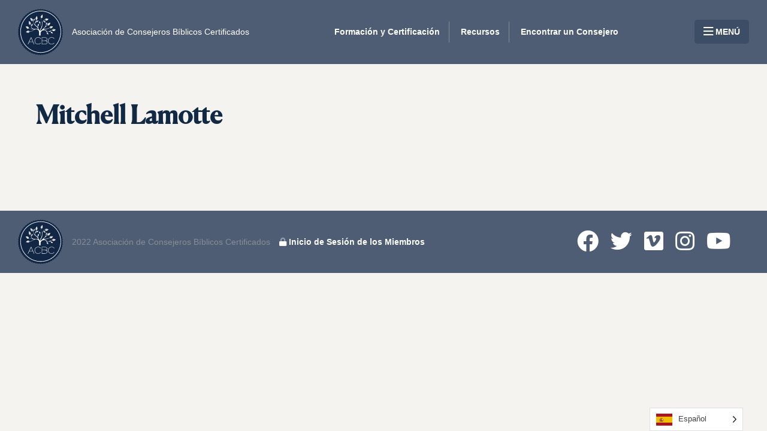

--- FILE ---
content_type: text/html; charset=UTF-8
request_url: https://crm.biblicalcounseling.com/es/counselors/mitchell-lamotte/
body_size: 8527
content:
<!DOCTYPE HTML>
<!--[if IE 8 ]>
<html translate="no" class="ie8" lang="es"><![endif]-->
<!--[if (gt IE 8)]><!-->
<html translate="no" lang="es"><!--<![endif]-->
<head>
  <meta charset="UTF-8"/>
  <meta http-equiv="X-UA-Compatible" content="IE=edge,chrome=1">
  <meta name="viewport" content="width=device-width, initial-scale=1.0"><!--responsive goodness-->
  <link rel="pingback" href="https://crm.biblicalcounseling.com/xmlrpc.php"/>
  <title>Mitchell Lamotte - Asociación de Consejeros Bíblicos Certificados</title>
<meta name='robots' content='max-image-preview:large' />
	<style>img:is([sizes="auto" i], [sizes^="auto," i]) { contain-intrinsic-size: 3000px 1500px }</style>
	<link rel='dns-prefetch' href='//js.stripe.com' />
<link rel='dns-prefetch' href='//unpkg.com' />
<link rel="alternate" type="application/rss+xml" title="Association of Certified Biblical Counselors &raquo; Feed" href="https://crm.biblicalcounseling.com/feed/" />
<link rel="alternate" type="application/rss+xml" title="Association of Certified Biblical Counselors &raquo; Comments Feed" href="https://crm.biblicalcounseling.com/comments/feed/" />
<script type="text/javascript">
/* <![CDATA[ */
window._wpemojiSettings = {"baseUrl":"https:\/\/s.w.org\/images\/core\/emoji\/15.0.3\/72x72\/","ext":".png","svgUrl":"https:\/\/s.w.org\/images\/core\/emoji\/15.0.3\/svg\/","svgExt":".svg","source":{"concatemoji":"https:\/\/crm.biblicalcounseling.com\/wp-includes\/js\/wp-emoji-release.min.js?ver=6.7.3"}};
/*! This file is auto-generated */
!function(i,n){var o,s,e;function c(e){try{var t={supportTests:e,timestamp:(new Date).valueOf()};sessionStorage.setItem(o,JSON.stringify(t))}catch(e){}}function p(e,t,n){e.clearRect(0,0,e.canvas.width,e.canvas.height),e.fillText(t,0,0);var t=new Uint32Array(e.getImageData(0,0,e.canvas.width,e.canvas.height).data),r=(e.clearRect(0,0,e.canvas.width,e.canvas.height),e.fillText(n,0,0),new Uint32Array(e.getImageData(0,0,e.canvas.width,e.canvas.height).data));return t.every(function(e,t){return e===r[t]})}function u(e,t,n){switch(t){case"flag":return n(e,"\ud83c\udff3\ufe0f\u200d\u26a7\ufe0f","\ud83c\udff3\ufe0f\u200b\u26a7\ufe0f")?!1:!n(e,"\ud83c\uddfa\ud83c\uddf3","\ud83c\uddfa\u200b\ud83c\uddf3")&&!n(e,"\ud83c\udff4\udb40\udc67\udb40\udc62\udb40\udc65\udb40\udc6e\udb40\udc67\udb40\udc7f","\ud83c\udff4\u200b\udb40\udc67\u200b\udb40\udc62\u200b\udb40\udc65\u200b\udb40\udc6e\u200b\udb40\udc67\u200b\udb40\udc7f");case"emoji":return!n(e,"\ud83d\udc26\u200d\u2b1b","\ud83d\udc26\u200b\u2b1b")}return!1}function f(e,t,n){var r="undefined"!=typeof WorkerGlobalScope&&self instanceof WorkerGlobalScope?new OffscreenCanvas(300,150):i.createElement("canvas"),a=r.getContext("2d",{willReadFrequently:!0}),o=(a.textBaseline="top",a.font="600 32px Arial",{});return e.forEach(function(e){o[e]=t(a,e,n)}),o}function t(e){var t=i.createElement("script");t.src=e,t.defer=!0,i.head.appendChild(t)}"undefined"!=typeof Promise&&(o="wpEmojiSettingsSupports",s=["flag","emoji"],n.supports={everything:!0,everythingExceptFlag:!0},e=new Promise(function(e){i.addEventListener("DOMContentLoaded",e,{once:!0})}),new Promise(function(t){var n=function(){try{var e=JSON.parse(sessionStorage.getItem(o));if("object"==typeof e&&"number"==typeof e.timestamp&&(new Date).valueOf()<e.timestamp+604800&&"object"==typeof e.supportTests)return e.supportTests}catch(e){}return null}();if(!n){if("undefined"!=typeof Worker&&"undefined"!=typeof OffscreenCanvas&&"undefined"!=typeof URL&&URL.createObjectURL&&"undefined"!=typeof Blob)try{var e="postMessage("+f.toString()+"("+[JSON.stringify(s),u.toString(),p.toString()].join(",")+"));",r=new Blob([e],{type:"text/javascript"}),a=new Worker(URL.createObjectURL(r),{name:"wpTestEmojiSupports"});return void(a.onmessage=function(e){c(n=e.data),a.terminate(),t(n)})}catch(e){}c(n=f(s,u,p))}t(n)}).then(function(e){for(var t in e)n.supports[t]=e[t],n.supports.everything=n.supports.everything&&n.supports[t],"flag"!==t&&(n.supports.everythingExceptFlag=n.supports.everythingExceptFlag&&n.supports[t]);n.supports.everythingExceptFlag=n.supports.everythingExceptFlag&&!n.supports.flag,n.DOMReady=!1,n.readyCallback=function(){n.DOMReady=!0}}).then(function(){return e}).then(function(){var e;n.supports.everything||(n.readyCallback(),(e=n.source||{}).concatemoji?t(e.concatemoji):e.wpemoji&&e.twemoji&&(t(e.twemoji),t(e.wpemoji)))}))}((window,document),window._wpemojiSettings);
/* ]]> */
</script>
<style id='wp-emoji-styles-inline-css' type='text/css'>

	img.wp-smiley, img.emoji {
		display: inline !important;
		border: none !important;
		box-shadow: none !important;
		height: 1em !important;
		width: 1em !important;
		margin: 0 0.07em !important;
		vertical-align: -0.1em !important;
		background: none !important;
		padding: 0 !important;
	}
</style>
<link rel='stylesheet' id='wp-block-library-css' href='https://crm.biblicalcounseling.com/wp-includes/css/dist/block-library/style.min.css?ver=6.7.3' type='text/css' media='all' />
<link rel='stylesheet' id='my-custom-block-frontend-css-css' href='https://crm.biblicalcounseling.com/wp-content/plugins/wpdm-gutenberg-blocks/build/style.css?ver=6.7.3' type='text/css' media='all' />
<style id='classic-theme-styles-inline-css' type='text/css'>
/*! This file is auto-generated */
.wp-block-button__link{color:#fff;background-color:#32373c;border-radius:9999px;box-shadow:none;text-decoration:none;padding:calc(.667em + 2px) calc(1.333em + 2px);font-size:1.125em}.wp-block-file__button{background:#32373c;color:#fff;text-decoration:none}
</style>
<style id='global-styles-inline-css' type='text/css'>
:root{--wp--preset--aspect-ratio--square: 1;--wp--preset--aspect-ratio--4-3: 4/3;--wp--preset--aspect-ratio--3-4: 3/4;--wp--preset--aspect-ratio--3-2: 3/2;--wp--preset--aspect-ratio--2-3: 2/3;--wp--preset--aspect-ratio--16-9: 16/9;--wp--preset--aspect-ratio--9-16: 9/16;--wp--preset--color--black: #000000;--wp--preset--color--cyan-bluish-gray: #abb8c3;--wp--preset--color--white: #ffffff;--wp--preset--color--pale-pink: #f78da7;--wp--preset--color--vivid-red: #cf2e2e;--wp--preset--color--luminous-vivid-orange: #ff6900;--wp--preset--color--luminous-vivid-amber: #fcb900;--wp--preset--color--light-green-cyan: #7bdcb5;--wp--preset--color--vivid-green-cyan: #00d084;--wp--preset--color--pale-cyan-blue: #8ed1fc;--wp--preset--color--vivid-cyan-blue: #0693e3;--wp--preset--color--vivid-purple: #9b51e0;--wp--preset--color--firmament-primary-color: #db2438;--wp--preset--color--firmament-secondary-color: #f56d18;--wp--preset--color--firmament-tertiary-color: #f56d18;--wp--preset--color--firmament-background-color: #fafafa;--wp--preset--color--firmament-background-dark: #26000b;--wp--preset--gradient--vivid-cyan-blue-to-vivid-purple: linear-gradient(135deg,rgba(6,147,227,1) 0%,rgb(155,81,224) 100%);--wp--preset--gradient--light-green-cyan-to-vivid-green-cyan: linear-gradient(135deg,rgb(122,220,180) 0%,rgb(0,208,130) 100%);--wp--preset--gradient--luminous-vivid-amber-to-luminous-vivid-orange: linear-gradient(135deg,rgba(252,185,0,1) 0%,rgba(255,105,0,1) 100%);--wp--preset--gradient--luminous-vivid-orange-to-vivid-red: linear-gradient(135deg,rgba(255,105,0,1) 0%,rgb(207,46,46) 100%);--wp--preset--gradient--very-light-gray-to-cyan-bluish-gray: linear-gradient(135deg,rgb(238,238,238) 0%,rgb(169,184,195) 100%);--wp--preset--gradient--cool-to-warm-spectrum: linear-gradient(135deg,rgb(74,234,220) 0%,rgb(151,120,209) 20%,rgb(207,42,186) 40%,rgb(238,44,130) 60%,rgb(251,105,98) 80%,rgb(254,248,76) 100%);--wp--preset--gradient--blush-light-purple: linear-gradient(135deg,rgb(255,206,236) 0%,rgb(152,150,240) 100%);--wp--preset--gradient--blush-bordeaux: linear-gradient(135deg,rgb(254,205,165) 0%,rgb(254,45,45) 50%,rgb(107,0,62) 100%);--wp--preset--gradient--luminous-dusk: linear-gradient(135deg,rgb(255,203,112) 0%,rgb(199,81,192) 50%,rgb(65,88,208) 100%);--wp--preset--gradient--pale-ocean: linear-gradient(135deg,rgb(255,245,203) 0%,rgb(182,227,212) 50%,rgb(51,167,181) 100%);--wp--preset--gradient--electric-grass: linear-gradient(135deg,rgb(202,248,128) 0%,rgb(113,206,126) 100%);--wp--preset--gradient--midnight: linear-gradient(135deg,rgb(2,3,129) 0%,rgb(40,116,252) 100%);--wp--preset--font-size--small: 13px;--wp--preset--font-size--medium: 20px;--wp--preset--font-size--large: 36px;--wp--preset--font-size--x-large: 42px;--wp--preset--font-size--regular: 18px;--wp--preset--font-size--tiny: 14.00004px;--wp--preset--font-size--micro: 10.00008px;--wp--preset--spacing--20: 0.44rem;--wp--preset--spacing--30: 0.67rem;--wp--preset--spacing--40: 1rem;--wp--preset--spacing--50: 1.5rem;--wp--preset--spacing--60: 2.25rem;--wp--preset--spacing--70: 3.38rem;--wp--preset--spacing--80: 5.06rem;--wp--preset--shadow--natural: 6px 6px 9px rgba(0, 0, 0, 0.2);--wp--preset--shadow--deep: 12px 12px 50px rgba(0, 0, 0, 0.4);--wp--preset--shadow--sharp: 6px 6px 0px rgba(0, 0, 0, 0.2);--wp--preset--shadow--outlined: 6px 6px 0px -3px rgba(255, 255, 255, 1), 6px 6px rgba(0, 0, 0, 1);--wp--preset--shadow--crisp: 6px 6px 0px rgba(0, 0, 0, 1);}:where(.is-layout-flex){gap: 0.5em;}:where(.is-layout-grid){gap: 0.5em;}body .is-layout-flex{display: flex;}.is-layout-flex{flex-wrap: wrap;align-items: center;}.is-layout-flex > :is(*, div){margin: 0;}body .is-layout-grid{display: grid;}.is-layout-grid > :is(*, div){margin: 0;}:where(.wp-block-columns.is-layout-flex){gap: 2em;}:where(.wp-block-columns.is-layout-grid){gap: 2em;}:where(.wp-block-post-template.is-layout-flex){gap: 1.25em;}:where(.wp-block-post-template.is-layout-grid){gap: 1.25em;}.has-black-color{color: var(--wp--preset--color--black) !important;}.has-cyan-bluish-gray-color{color: var(--wp--preset--color--cyan-bluish-gray) !important;}.has-white-color{color: var(--wp--preset--color--white) !important;}.has-pale-pink-color{color: var(--wp--preset--color--pale-pink) !important;}.has-vivid-red-color{color: var(--wp--preset--color--vivid-red) !important;}.has-luminous-vivid-orange-color{color: var(--wp--preset--color--luminous-vivid-orange) !important;}.has-luminous-vivid-amber-color{color: var(--wp--preset--color--luminous-vivid-amber) !important;}.has-light-green-cyan-color{color: var(--wp--preset--color--light-green-cyan) !important;}.has-vivid-green-cyan-color{color: var(--wp--preset--color--vivid-green-cyan) !important;}.has-pale-cyan-blue-color{color: var(--wp--preset--color--pale-cyan-blue) !important;}.has-vivid-cyan-blue-color{color: var(--wp--preset--color--vivid-cyan-blue) !important;}.has-vivid-purple-color{color: var(--wp--preset--color--vivid-purple) !important;}.has-black-background-color{background-color: var(--wp--preset--color--black) !important;}.has-cyan-bluish-gray-background-color{background-color: var(--wp--preset--color--cyan-bluish-gray) !important;}.has-white-background-color{background-color: var(--wp--preset--color--white) !important;}.has-pale-pink-background-color{background-color: var(--wp--preset--color--pale-pink) !important;}.has-vivid-red-background-color{background-color: var(--wp--preset--color--vivid-red) !important;}.has-luminous-vivid-orange-background-color{background-color: var(--wp--preset--color--luminous-vivid-orange) !important;}.has-luminous-vivid-amber-background-color{background-color: var(--wp--preset--color--luminous-vivid-amber) !important;}.has-light-green-cyan-background-color{background-color: var(--wp--preset--color--light-green-cyan) !important;}.has-vivid-green-cyan-background-color{background-color: var(--wp--preset--color--vivid-green-cyan) !important;}.has-pale-cyan-blue-background-color{background-color: var(--wp--preset--color--pale-cyan-blue) !important;}.has-vivid-cyan-blue-background-color{background-color: var(--wp--preset--color--vivid-cyan-blue) !important;}.has-vivid-purple-background-color{background-color: var(--wp--preset--color--vivid-purple) !important;}.has-black-border-color{border-color: var(--wp--preset--color--black) !important;}.has-cyan-bluish-gray-border-color{border-color: var(--wp--preset--color--cyan-bluish-gray) !important;}.has-white-border-color{border-color: var(--wp--preset--color--white) !important;}.has-pale-pink-border-color{border-color: var(--wp--preset--color--pale-pink) !important;}.has-vivid-red-border-color{border-color: var(--wp--preset--color--vivid-red) !important;}.has-luminous-vivid-orange-border-color{border-color: var(--wp--preset--color--luminous-vivid-orange) !important;}.has-luminous-vivid-amber-border-color{border-color: var(--wp--preset--color--luminous-vivid-amber) !important;}.has-light-green-cyan-border-color{border-color: var(--wp--preset--color--light-green-cyan) !important;}.has-vivid-green-cyan-border-color{border-color: var(--wp--preset--color--vivid-green-cyan) !important;}.has-pale-cyan-blue-border-color{border-color: var(--wp--preset--color--pale-cyan-blue) !important;}.has-vivid-cyan-blue-border-color{border-color: var(--wp--preset--color--vivid-cyan-blue) !important;}.has-vivid-purple-border-color{border-color: var(--wp--preset--color--vivid-purple) !important;}.has-vivid-cyan-blue-to-vivid-purple-gradient-background{background: var(--wp--preset--gradient--vivid-cyan-blue-to-vivid-purple) !important;}.has-light-green-cyan-to-vivid-green-cyan-gradient-background{background: var(--wp--preset--gradient--light-green-cyan-to-vivid-green-cyan) !important;}.has-luminous-vivid-amber-to-luminous-vivid-orange-gradient-background{background: var(--wp--preset--gradient--luminous-vivid-amber-to-luminous-vivid-orange) !important;}.has-luminous-vivid-orange-to-vivid-red-gradient-background{background: var(--wp--preset--gradient--luminous-vivid-orange-to-vivid-red) !important;}.has-very-light-gray-to-cyan-bluish-gray-gradient-background{background: var(--wp--preset--gradient--very-light-gray-to-cyan-bluish-gray) !important;}.has-cool-to-warm-spectrum-gradient-background{background: var(--wp--preset--gradient--cool-to-warm-spectrum) !important;}.has-blush-light-purple-gradient-background{background: var(--wp--preset--gradient--blush-light-purple) !important;}.has-blush-bordeaux-gradient-background{background: var(--wp--preset--gradient--blush-bordeaux) !important;}.has-luminous-dusk-gradient-background{background: var(--wp--preset--gradient--luminous-dusk) !important;}.has-pale-ocean-gradient-background{background: var(--wp--preset--gradient--pale-ocean) !important;}.has-electric-grass-gradient-background{background: var(--wp--preset--gradient--electric-grass) !important;}.has-midnight-gradient-background{background: var(--wp--preset--gradient--midnight) !important;}.has-small-font-size{font-size: var(--wp--preset--font-size--small) !important;}.has-medium-font-size{font-size: var(--wp--preset--font-size--medium) !important;}.has-large-font-size{font-size: var(--wp--preset--font-size--large) !important;}.has-x-large-font-size{font-size: var(--wp--preset--font-size--x-large) !important;}
:where(.wp-block-post-template.is-layout-flex){gap: 1.25em;}:where(.wp-block-post-template.is-layout-grid){gap: 1.25em;}
:where(.wp-block-columns.is-layout-flex){gap: 2em;}:where(.wp-block-columns.is-layout-grid){gap: 2em;}
:root :where(.wp-block-pullquote){font-size: 1.5em;line-height: 1.6;}
</style>
<link rel='stylesheet' id='caldera-custom-css' href='https://crm.biblicalcounseling.com/wp-content/plugins/acbc-certification/css/caldera-custom.css?ver=1.0.0' type='text/css' media='all' />
<link rel='stylesheet' id='ui-custom-css-css' href='https://crm.biblicalcounseling.com/wp-content/plugins/acbc-misc/css/ui-custom.css?ver=1.0.0' type='text/css' media='all' />
<link rel='stylesheet' id='nf-custom-css' href='https://crm.biblicalcounseling.com/wp-content/plugins/acbc-trainingcenters/css/nf-custom.css?ver=1.0.0' type='text/css' media='all' />
<link rel='stylesheet' id='bible-css' href='https://crm.biblicalcounseling.com/wp-content/plugins/biblical/public/css/bible-public.css?ver=1.0.0' type='text/css' media='all' />
<link rel='stylesheet' id='wpdm-fonticon-css' href='https://crm.biblicalcounseling.com/wp-content/plugins/download-manager/assets/wpdm-iconfont/css/wpdm-icons.css?ver=6.7.3' type='text/css' media='all' />
<link rel='stylesheet' id='wpdm-front-css' href='https://crm.biblicalcounseling.com/wp-content/plugins/download-manager/assets/css/front.min.css?ver=6.7.3' type='text/css' media='all' />
<link rel='stylesheet' id='weglot-css-css' href='https://crm.biblicalcounseling.com/wp-content/plugins/weglot/dist/css/front-css.css?ver=4.3.0' type='text/css' media='all' />
<link rel='stylesheet' id='new-flag-css-css' href='https://crm.biblicalcounseling.com/wp-content/plugins/weglot/app/styles/new-flags.css?ver=4.3.0' type='text/css' media='all' />
<link rel='stylesheet' id='font-awesome-css' href='https://crm.biblicalcounseling.com/wp-content/themes/firmament-child/source/css/all.min.css?ver=6.7.3' type='text/css' media='all' />
<link rel='stylesheet' id='style-css' href='https://crm.biblicalcounseling.com/wp-content/themes/firmament-child/style.css?ver=1.0.0' type='text/css' media='all' />
<script type="text/javascript" src="https://crm.biblicalcounseling.com/wp-includes/js/jquery/jquery.min.js?ver=3.7.1" id="jquery-core-js"></script>
<script type="text/javascript" src="https://crm.biblicalcounseling.com/wp-includes/js/jquery/jquery-migrate.min.js?ver=3.4.1" id="jquery-migrate-js"></script>
<script type="text/javascript" id="file_uploads_nfpluginsettings-js-extra">
/* <![CDATA[ */
var params = {"clearLogRestUrl":"https:\/\/crm.biblicalcounseling.com\/wp-json\/nf-file-uploads\/debug-log\/delete-all","clearLogButtonId":"file_uploads_clear_debug_logger","downloadLogRestUrl":"https:\/\/crm.biblicalcounseling.com\/wp-json\/nf-file-uploads\/debug-log\/get-all","downloadLogButtonId":"file_uploads_download_debug_logger"};
/* ]]> */
</script>
<script type="text/javascript" src="https://crm.biblicalcounseling.com/wp-content/plugins/ninja-forms-uploads/assets/js/nfpluginsettings.js?ver=3.3.16" id="file_uploads_nfpluginsettings-js"></script>
<script type="text/javascript" src="https://crm.biblicalcounseling.com/wp-content/plugins/biblical/public/js/bible-public.js?ver=1.0.0" id="bible-js"></script>
<script type="text/javascript" src="https://crm.biblicalcounseling.com/wp-content/plugins/download-manager/assets/js/wpdm.min.js?ver=6.7.3" id="wpdm-frontend-js-js"></script>
<script type="text/javascript" id="wpdm-frontjs-js-extra">
/* <![CDATA[ */
var wpdm_url = {"home":"https:\/\/crm.biblicalcounseling.com\/","site":"https:\/\/crm.biblicalcounseling.com\/","ajax":"https:\/\/crm.biblicalcounseling.com\/wp-admin\/admin-ajax.php"};
var wpdm_js = {"spinner":"<i class=\"wpdm-icon wpdm-sun wpdm-spin\"><\/i>","client_id":"80dfd2679f867e5a882c1c478a331235"};
var wpdm_strings = {"pass_var":"Password Verified!","pass_var_q":"Please click following button to start download.","start_dl":"Start Download"};
/* ]]> */
</script>
<script type="text/javascript" src="https://crm.biblicalcounseling.com/wp-content/plugins/download-manager/assets/js/front.min.js?ver=3.3.08" id="wpdm-frontjs-js"></script>
<script type="text/javascript" src="https://crm.biblicalcounseling.com/wp-content/plugins/weglot/dist/front-js.js?ver=4.3.0" id="wp-weglot-js-js"></script>
<script type="text/javascript" src="https://crm.biblicalcounseling.com/wp-content/themes/firmament-child/source/js/utility.js?ver=1" id="utility-js"></script>
<script type="text/javascript" src="https://unpkg.com/aos@2.3.1/dist/aos.js?ver=2.3.1" id="script-js"></script>
<script type="text/javascript" src="https://crm.biblicalcounseling.com/wp-content/themes/firmament/js/site.js?ver=1.0.0" id="site-js-js"></script>
<link rel="https://api.w.org/" href="https://crm.biblicalcounseling.com/wp-json/" /><link rel="alternate" title="JSON" type="application/json" href="https://crm.biblicalcounseling.com/wp-json/wp/v2/counselors/141060" /><link rel="EditURI" type="application/rsd+xml" title="RSD" href="https://crm.biblicalcounseling.com/xmlrpc.php?rsd" />
<meta name="generator" content="WordPress 6.7.3" />
<link rel="canonical" href="https://crm.biblicalcounseling.com/es/counselors/mitchell-lamotte/" />
<link rel='shortlink' href='https://crm.biblicalcounseling.com/?p=141060' />
<link rel="alternate" title="oEmbed (JSON)" type="application/json+oembed" href="https://crm.biblicalcounseling.com/wp-json/oembed/1.0/embed?url=https%3A%2F%2Fcrm.biblicalcounseling.com%2Fcounselors%2Fmitchell-lamotte%2F" />
<link rel="alternate" title="oEmbed (XML)" type="text/xml+oembed" href="https://crm.biblicalcounseling.com/wp-json/oembed/1.0/embed?url=https%3A%2F%2Fcrm.biblicalcounseling.com%2Fcounselors%2Fmitchell-lamotte%2F&#038;format=xml" />

<meta name="google" content="notranslate"/>
<link rel="alternate" href="https://crm.biblicalcounseling.com/counselors/mitchell-lamotte/" hreflang="en"/>
<link rel="alternate" href="https://crm.biblicalcounseling.com/es/counselors/mitchell-lamotte/" hreflang="es"/>
    <style type="text/css">
      :root {
        --site-width: 1200px;
        --site-padding: 15px;
        --site-font-size: 1.125rem;

        --primary: hsla(8, 68%, 57%, 1);

        --secondary: hsla(45, 26%, 51%, 1);

        --tertiary: hsla(217, 19%, 38%, 1);

        --bg-color: #fafafa;
        --bg-dark: #26000b;
      }
    </style>
    <link rel="icon" href="https://crm.biblicalcounseling.com/wp-content/uploads/2020/08/ACBC-logo.svg" sizes="32x32" />
<link rel="icon" href="https://crm.biblicalcounseling.com/wp-content/uploads/2020/08/ACBC-logo.svg" sizes="192x192" />
<link rel="apple-touch-icon" href="https://crm.biblicalcounseling.com/wp-content/uploads/2020/08/ACBC-logo.svg" />
<meta name="msapplication-TileImage" content="https://crm.biblicalcounseling.com/wp-content/uploads/2020/08/ACBC-logo.svg" />
		<style type="text/css" id="wp-custom-css">
			figure { margin:unset; }
div.landing-content > figure { max-width:var(--site-width); margin-left:auto; margin-right:auto; width:100%; }

body.single .content > .card:hover 
{ 
box-shadow:unset; transform:unset; }

.resources_in_volume.card.card-large:hover { transform:scale(1); }

body.archive ul.term_children { flex-wrap:wrap; }

body.archive div.content ul.term_children li + li { padding-left:unset; margin-left:unset; border-left:0px solid transparent; }


body.archive ul.term_children li { margin-right:var(--double-padding) !important; }

div.hero-buttons a.plain-link-white { text-align:right; opacity:0.75; font-size:0.875rem; }

.hero-landing div.hero-buttons a.plain-link-white { text-align:center !important; }


.et-db #et-boc .et-l .et_pb_with_background .et_pb_row {
    width: 100% !important;
}

.et_pb_slider .et_pb_slider_pagination {
  top: 0;
  bottom: auto;
}

.et-pb-controllers a {
  width: 40px;
  height: 40px;
}

.et-pb-controllers > a {
  height: 25px  !important;
  width: 25px  !important;
  border-radius: 25px !important;
}
#mobile_menu1 {
  z-index: 9999 !important; /* adjust this value as needed */
  position: relative !important; /* if not already positioned (relative, absolute, or fixed) */
}

.tab {
  display: inline-block;
  width: 2em;  /* you can adjust this value */
}

.et-db #et-boc .et-l .et_pb_slides .et_pb_slider_container_inner {
    vertical-align: top !important;
}

.et_pb_slide_content > p {
 text-shadow: none !important;   
}


@media screen and (min-width: 1000px) {
    a[aria-current="page"] {
      padding: 10px 20px;  /* Example padding */
      background-color: #4E5C73 !important;
      background-clip: content-box !important;
    }

    a[aria-current="page"]::before {
      content: "";
      position: absolute;
      top: 30px;
      bottom: 30px;
      left: -10px;
      right: -11px;
      background-color: #4E5C73;
      z-index: -1;
    }
}
		</style>
		<meta name="generator" content="WordPress Download Manager 3.3.08" />
                <style>
        /* WPDM Link Template Styles */        </style>
                <style>

            :root {
                --color-primary: #4a8eff;
                --color-primary-rgb: 74, 142, 255;
                --color-primary-hover: #5998ff;
                --color-primary-active: #3281ff;
                --color-secondary: #6c757d;
                --color-secondary-rgb: 108, 117, 125;
                --color-secondary-hover: #6c757d;
                --color-secondary-active: #6c757d;
                --color-success: #018e11;
                --color-success-rgb: 1, 142, 17;
                --color-success-hover: #0aad01;
                --color-success-active: #0c8c01;
                --color-info: #2CA8FF;
                --color-info-rgb: 44, 168, 255;
                --color-info-hover: #2CA8FF;
                --color-info-active: #2CA8FF;
                --color-warning: #FFB236;
                --color-warning-rgb: 255, 178, 54;
                --color-warning-hover: #FFB236;
                --color-warning-active: #FFB236;
                --color-danger: #ff5062;
                --color-danger-rgb: 255, 80, 98;
                --color-danger-hover: #ff5062;
                --color-danger-active: #ff5062;
                --color-green: #30b570;
                --color-blue: #0073ff;
                --color-purple: #8557D3;
                --color-red: #ff5062;
                --color-muted: rgba(69, 89, 122, 0.6);
                --wpdm-font: "Sen", -apple-system, BlinkMacSystemFont, "Segoe UI", Roboto, Helvetica, Arial, sans-serif, "Apple Color Emoji", "Segoe UI Emoji", "Segoe UI Symbol";
            }

            .wpdm-download-link.btn.btn-primary {
                border-radius: 4px;
            }


        </style>
          <link rel="stylesheet" href="https://crm.biblicalcounseling.com/wp-content/themes/firmament-child/source/css/style.css" />
  <script>
      (function($) {
          $(document).on('facetwp-loaded', function() {
			  console.log('scroll animating.');
              if (FWP.loaded) {
                  $('html, body').animate({
                      scrollTop: 0
                  }, 500);
              }
          });
      })(jQuery);
  </script>
</head>
<body class="counselors-template-default single single-counselors postid-141060 wp-custom-logo wp-embed-responsive user-registration-page counselors-mitchell-lamotte">
<header class="site-nav">
  <div class="nav-brand">
        <a href="https://biblicalcounseling.com/es/"><img src="https://crm.biblicalcounseling.com/wp-content/uploads/2020/08/ACBC-logo.svg" alt="Logotipo de ACBC"></a>
    <div class="nav-title">
      <a href="https://biblicalcounseling.com/es/">
        Asociación de Consejeros Bíblicos Certificados
      </a>
    </div>
  </div>
  <nav>
    <ul id="menu-main-nav" class="nav-menu nav-menu-horizontal"><li id="menu-item-144107" class="menu-item menu-item-type-custom menu-item-object-custom menu-item-144107"><a href="https://biblicalcounseling.com/training/">Formación y Certificación</a></li>
<li id="menu-item-1418" class="menu-item menu-item-type-custom menu-item-object-custom menu-item-1418"><a href="https://biblicalcounseling.com/resource-library/">Recursos</a></li>
<li id="menu-item-144108" class="menu-item menu-item-type-custom menu-item-object-custom menu-item-144108"><a href="https://biblicalcounseling.com/find-a-counselor/">Encontrar un Consejero</a></li>
</ul>  </nav>
  <div class="wp-block-button is-style-dark-small"><a href="#" class="drawer-toggle wp-block-button__link"><i
          class="far fa-bars fa-lg" data-wg-notranslate=""></i> MENÚ</a></div>
</header>
<div id="drawer-nav" class="drawer-nav">
  <div class="close">
    <a class="drawer-toggle" href="#"><i class="fal fa-times fa-2x"></i></a>
  </div>
  <form  class="search-form" method="get" action="/es/">
    <div class="input-wrapper">
      <input type="search" placeholder="Escriba para buscar" name="s"/>
    </div>
  </form>
  <nav>
          <ul id="menu-main-nav-1" class="nav-menu nav-menu-vertical show-mobile"><li class="menu-item menu-item-type-custom menu-item-object-custom menu-item-144107"><a href="https://biblicalcounseling.com/training/">Formación y Certificación</a></li>
<li class="menu-item menu-item-type-custom menu-item-object-custom menu-item-1418"><a href="https://biblicalcounseling.com/resource-library/">Recursos</a></li>
<li class="menu-item menu-item-type-custom menu-item-object-custom menu-item-144108"><a href="https://biblicalcounseling.com/find-a-counselor/">Encontrar un Consejero</a></li>
</ul>    <ul id="menu-drawer-nav" class="nav-menu nav-menu-vertical"><li id="menu-item-144109" class="menu-item menu-item-type-custom menu-item-object-custom menu-item-144109"><a href="https://biblicalcounseling.com/about/">Acerca de</a></li>
<li id="menu-item-144110" class="menu-item menu-item-type-custom menu-item-object-custom menu-item-144110"><a href="https://biblicalcounseling.com/store/">Tienda</a></li>
<li id="menu-item-144111" class="menu-item menu-item-type-custom menu-item-object-custom menu-item-144111"><a href="https://biblicalcounseling.com/about/events/">Eventos</a></li>
<li id="menu-item-144112" class="menu-item menu-item-type-custom menu-item-object-custom menu-item-144112"><a href="https://biblicalcounseling.com/about/donate/">Donar</a></li>
<li id="menu-item-144113" class="menu-item menu-item-type-custom menu-item-object-custom menu-item-144113"><a href="https://biblicalcounseling.com/about/contact/">Contáctenos</a></li>
</ul>  </nav>
  <nav>
    <ul class="nav-menu">
      <li>
        <a href="/es/my-account/">Mi Cuenta</a>
      </li>
          </ul>
  </nav>
  <div class="wp-block-button is-style-dark-small"><a href="/es/cart/" class="wp-block-button__link">Ver
      Carrito</a></div>
</div>
                <div class="content">
                    <div class="card card-large card-article-header">


                            
                            <div class="card-content">
                                <h1>Mitchell Lamotte</h1>
                            </div>


                    </div>

                    <div class="main-content-wrapper">
                        <article>
                            <div class="article-content">
                                                    </div>
                        </article>
                    </div>

                </div><!--content-->
<footer class="site-nav">
  <div class="footer-section">
    <div class="nav-brand">
      <a href="https://crm.biblicalcounseling.com/es/" class="custom-logo-link" rel="home"><img width="72" height="74" src="https://crm.biblicalcounseling.com/wp-content/uploads/2020/08/ACBC-logo.svg" class="custom-logo" alt="Asociación de Consejeros Bíblicos Certificados" decoding="async" /></a>      <div class="copyright">
        2022 Asociación de Consejeros Bíblicos Certificados
      </div>
    </div>
    <div class="footer-links link-group">
      <!--<a class="link-nav link-small" href="#">Privacy Policy</a>-->
      <a class="link-nav link-small" href="/es/my-account/"><i class="fad fa-lock" data-wg-notranslate=""></i> Inicio de Sesión de los Miembros</a>
    </div>
  </div>
  <div class="footer-section">
    <div class="social-links link-group">
      <a href="https://www.facebook.com/ACBCounselors"><i class="fab fa-facebook fa-2x"></i></a>
      <a href="https://twitter.com/acbc"><i class="fab fa-twitter fa-2x"></i></a>
      <a href="https://vimeo.com/acbcounseling"><i class="fab fa-vimeo fa-2x"></i></a>
        <a href="https://www.instagram.com/biblicalcounseling/"><i class="fab fa-instagram fa-2x"></i></a>
        <a href="https://www.youtube.com/channel/UC_wn3RwrTy_eROULho1VpXg"><i class="fab fa-youtube fa-2x"></i></a>
      <!--<a href="#"><i class="fab fa-linkedin fa-2x"></i></a>-->
    </div>
    <div class="mere-tag">
      Sitio por
      <a href="https://mereagency.com" target="_blank" rel="noopener"><img src="https://crm.biblicalcounseling.com/wp-content/themes/firmament-child/assets/img/Mere logo.png" alt="Logotipo de la Agencia Mere"></a>
    </div>
  </div>
</footer>
            <script>
                jQuery(function($){

                    
                });
            </script>
            <div id="fb-root"></div>
            <script type="text/javascript" src="https://crm.biblicalcounseling.com/wp-content/plugins/acbc-misc/js/ui-custom.js?ver=1.0" id="ui-custom-js-js"></script>
<script type="text/javascript" src="//js.stripe.com/v3?ver=1.4.11" id="stripe-v3-js"></script>
<script type="text/javascript" id="cf-stripe-js-extra">
/* <![CDATA[ */
var cf_stripe = {"ajaxurl":"https:\/\/crm.biblicalcounseling.com\/wp-admin\/admin-ajax.php","nonce":"44190e3b1a","errorText":"Error processing payment","CF60106877b9ce6":{"publishable_key":"pk_live_Yruy1koGz3A8wNSyjD2QR9Oo"},"CF5f3e8f2228268":{"publishable_key":"pk_live_Yruy1koGz3A8wNSyjD2QR9Oo"}};
/* ]]> */
</script>
<script type="text/javascript" src="https://crm.biblicalcounseling.com/wp-content/plugins/cf-stripe/assets/cf-stripe.js?ver=1.4.11" id="cf-stripe-js"></script>
<script type="text/javascript" src="https://crm.biblicalcounseling.com/wp-includes/js/dist/hooks.min.js?ver=4d63a3d491d11ffd8ac6" id="wp-hooks-js"></script>
<script type="text/javascript" src="https://crm.biblicalcounseling.com/wp-includes/js/dist/i18n.min.js?ver=5e580eb46a90c2b997e6" id="wp-i18n-js"></script>
<script type="text/javascript" id="wp-i18n-js-after">
/* <![CDATA[ */
wp.i18n.setLocaleData( { 'text direction\u0004ltr': [ 'ltr' ] } );
/* ]]> */
</script>
<script type="text/javascript" src="https://crm.biblicalcounseling.com/wp-includes/js/jquery/jquery.form.min.js?ver=4.3.0" id="jquery-form-js"></script>
<!--Weglot 4.3.0--><aside data-wg-notranslate="" class="country-selector weglot-dropdown close_outside_click closed weglot-default wg-" tabindex="0" aria-expanded="false" aria-label="Language selected: Spanish"><input id="wg69757c2096f7e8.628965571769307168484" class="weglot_choice" type="checkbox" name="menu"/><label data-l="es" tabindex="-1" for="wg69757c2096f7e8.628965571769307168484" class="wgcurrent wg-li weglot-lang weglot-language weglot-flags flag-1 es" data-code-language="es" data-name-language="Español"><span class="wglanguage-name">Español</span></label><ul role="none"><li data-l="en" class="wg-li weglot-lang weglot-language weglot-flags flag-1 en" data-code-language="en" role="option"><a title="Language switcher : English" class="weglot-language-en" role="option" data-wg-notranslate="" href="https://crm.biblicalcounseling.com/counselors/mitchell-lamotte/">English</a></li></ul></aside> </body>
</html>